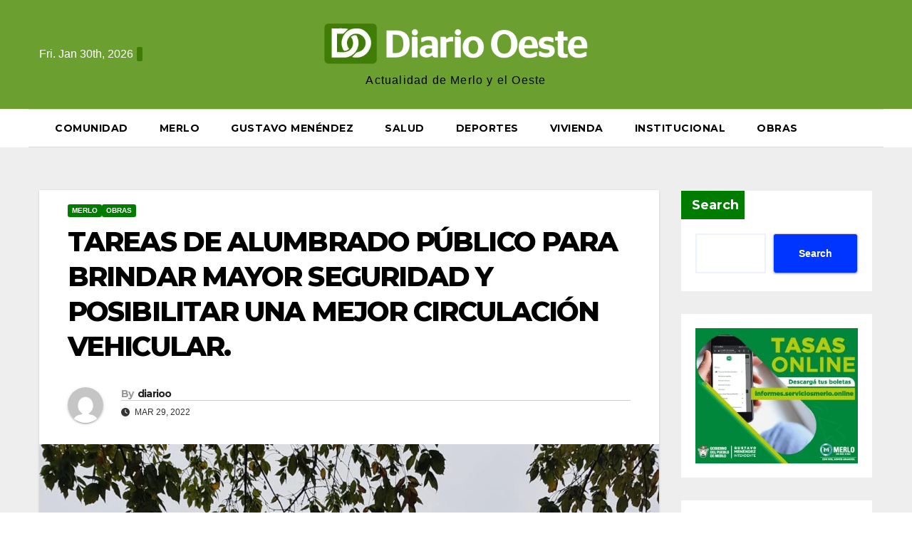

--- FILE ---
content_type: text/html; charset=UTF-8
request_url: https://diariooeste.com/2022/03/29/tareas-de-alumbrado-publico-para-brindar-mayor-seguridad-y-posibilitar-una-mejor-circulacion-vehicular/
body_size: 19192
content:
<!DOCTYPE html>
<html dir="ltr" lang="en-US" prefix="og: https://ogp.me/ns#">
<head>
<meta charset="UTF-8">
<meta name="viewport" content="width=device-width, initial-scale=1">
<link rel="profile" href="http://gmpg.org/xfn/11">
<title>TAREAS DE ALUMBRADO PÚBLICO PARA BRINDAR MAYOR SEGURIDAD Y POSIBILITAR UNA MEJOR CIRCULACIÓN VEHICULAR. -</title>
	<style>img:is([sizes="auto" i], [sizes^="auto," i]) { contain-intrinsic-size: 3000px 1500px }</style>
	
		<!-- All in One SEO 4.7.3.1 - aioseo.com -->
		<meta name="description" content="La Subsecretaría de Alumbrado Público de Merlo sigue avanzando con los trabajos para brindar mayor seguridad y posibilitar una mejor circulación vehicular. Continuando con el plan de mejoramiento de alumbrado público que beneficia a los vecinos del distrito, se llevó adelante la colocación de columnas para luminarias con sus respectivos equipos led; además de reemplazar aquellas" />
		<meta name="robots" content="max-image-preview:large" />
		<meta name="google-site-verification" content="KV2NxlU6P9nZ30ShqBA389XFR-YL8mePmipD5elst7M" />
		<link rel="canonical" href="https://diariooeste.com/2022/03/29/tareas-de-alumbrado-publico-para-brindar-mayor-seguridad-y-posibilitar-una-mejor-circulacion-vehicular/" />
		<meta name="generator" content="All in One SEO (AIOSEO) 4.7.3.1" />
		<meta property="og:locale" content="en_US" />
		<meta property="og:site_name" content="- Actualidad de Merlo y el Oeste" />
		<meta property="og:type" content="article" />
		<meta property="og:title" content="TAREAS DE ALUMBRADO PÚBLICO PARA BRINDAR MAYOR SEGURIDAD Y POSIBILITAR UNA MEJOR CIRCULACIÓN VEHICULAR. -" />
		<meta property="og:description" content="La Subsecretaría de Alumbrado Público de Merlo sigue avanzando con los trabajos para brindar mayor seguridad y posibilitar una mejor circulación vehicular. Continuando con el plan de mejoramiento de alumbrado público que beneficia a los vecinos del distrito, se llevó adelante la colocación de columnas para luminarias con sus respectivos equipos led; además de reemplazar aquellas" />
		<meta property="og:url" content="https://diariooeste.com/2022/03/29/tareas-de-alumbrado-publico-para-brindar-mayor-seguridad-y-posibilitar-una-mejor-circulacion-vehicular/" />
		<meta property="og:image" content="https://diariooeste.com/wp-content/uploads/2021/09/cropped-diariooestelogo-.png" />
		<meta property="og:image:secure_url" content="https://diariooeste.com/wp-content/uploads/2021/09/cropped-diariooestelogo-.png" />
		<meta property="og:image:width" content="533" />
		<meta property="og:image:height" content="87" />
		<meta property="article:published_time" content="2022-03-29T20:18:00+00:00" />
		<meta property="article:modified_time" content="2022-10-07T16:20:36+00:00" />
		<meta name="twitter:card" content="summary_large_image" />
		<meta name="twitter:title" content="TAREAS DE ALUMBRADO PÚBLICO PARA BRINDAR MAYOR SEGURIDAD Y POSIBILITAR UNA MEJOR CIRCULACIÓN VEHICULAR. -" />
		<meta name="twitter:description" content="La Subsecretaría de Alumbrado Público de Merlo sigue avanzando con los trabajos para brindar mayor seguridad y posibilitar una mejor circulación vehicular. Continuando con el plan de mejoramiento de alumbrado público que beneficia a los vecinos del distrito, se llevó adelante la colocación de columnas para luminarias con sus respectivos equipos led; además de reemplazar aquellas" />
		<meta name="twitter:image" content="https://diariooeste.com/wp-content/uploads/2021/09/cropped-diariooestelogo-.png" />
		<script type="application/ld+json" class="aioseo-schema">
			{"@context":"https:\/\/schema.org","@graph":[{"@type":"BlogPosting","@id":"https:\/\/diariooeste.com\/2022\/03\/29\/tareas-de-alumbrado-publico-para-brindar-mayor-seguridad-y-posibilitar-una-mejor-circulacion-vehicular\/#blogposting","name":"TAREAS DE ALUMBRADO P\u00daBLICO PARA BRINDAR MAYOR SEGURIDAD Y POSIBILITAR UNA MEJOR CIRCULACI\u00d3N VEHICULAR. -","headline":"TAREAS DE ALUMBRADO P\u00daBLICO  PARA BRINDAR MAYOR SEGURIDAD Y POSIBILITAR UNA MEJOR CIRCULACI\u00d3N VEHICULAR.","author":{"@id":"https:\/\/diariooeste.com\/author\/diarioo\/#author"},"publisher":{"@id":"https:\/\/diariooeste.com\/#organization"},"image":{"@type":"ImageObject","url":"https:\/\/diariooeste.com\/wp-content\/uploads\/2022\/10\/Tareas-de-alumbrado-publico-1.jpg","width":1200,"height":1600,"caption":"Tareas-de-alumbrado-publico-1"},"datePublished":"2022-03-29T20:18:00+00:00","dateModified":"2022-10-07T16:20:36+00:00","inLanguage":"en-US","mainEntityOfPage":{"@id":"https:\/\/diariooeste.com\/2022\/03\/29\/tareas-de-alumbrado-publico-para-brindar-mayor-seguridad-y-posibilitar-una-mejor-circulacion-vehicular\/#webpage"},"isPartOf":{"@id":"https:\/\/diariooeste.com\/2022\/03\/29\/tareas-de-alumbrado-publico-para-brindar-mayor-seguridad-y-posibilitar-una-mejor-circulacion-vehicular\/#webpage"},"articleSection":"Merlo, Obras"},{"@type":"BreadcrumbList","@id":"https:\/\/diariooeste.com\/2022\/03\/29\/tareas-de-alumbrado-publico-para-brindar-mayor-seguridad-y-posibilitar-una-mejor-circulacion-vehicular\/#breadcrumblist","itemListElement":[{"@type":"ListItem","@id":"https:\/\/diariooeste.com\/#listItem","position":1,"name":"Home","item":"https:\/\/diariooeste.com\/","nextItem":"https:\/\/diariooeste.com\/2022\/#listItem"},{"@type":"ListItem","@id":"https:\/\/diariooeste.com\/2022\/#listItem","position":2,"name":"2022","item":"https:\/\/diariooeste.com\/2022\/","nextItem":"https:\/\/diariooeste.com\/2022\/03\/#listItem","previousItem":"https:\/\/diariooeste.com\/#listItem"},{"@type":"ListItem","@id":"https:\/\/diariooeste.com\/2022\/03\/#listItem","position":3,"name":"March","item":"https:\/\/diariooeste.com\/2022\/03\/","nextItem":"https:\/\/diariooeste.com\/2022\/03\/29\/#listItem","previousItem":"https:\/\/diariooeste.com\/2022\/#listItem"},{"@type":"ListItem","@id":"https:\/\/diariooeste.com\/2022\/03\/29\/#listItem","position":4,"name":"29","item":"https:\/\/diariooeste.com\/2022\/03\/29\/","nextItem":"https:\/\/diariooeste.com\/2022\/03\/29\/tareas-de-alumbrado-publico-para-brindar-mayor-seguridad-y-posibilitar-una-mejor-circulacion-vehicular\/#listItem","previousItem":"https:\/\/diariooeste.com\/2022\/03\/#listItem"},{"@type":"ListItem","@id":"https:\/\/diariooeste.com\/2022\/03\/29\/tareas-de-alumbrado-publico-para-brindar-mayor-seguridad-y-posibilitar-una-mejor-circulacion-vehicular\/#listItem","position":5,"name":"TAREAS DE ALUMBRADO P\u00daBLICO  PARA BRINDAR MAYOR SEGURIDAD Y POSIBILITAR UNA MEJOR CIRCULACI\u00d3N VEHICULAR.","previousItem":"https:\/\/diariooeste.com\/2022\/03\/29\/#listItem"}]},{"@type":"Organization","@id":"https:\/\/diariooeste.com\/#organization","description":"Actualidad de Merlo y el Oeste","url":"https:\/\/diariooeste.com\/","logo":{"@type":"ImageObject","url":"https:\/\/diariooeste.com\/wp-content\/uploads\/2021\/09\/cropped-diariooestelogo-.png","@id":"https:\/\/diariooeste.com\/2022\/03\/29\/tareas-de-alumbrado-publico-para-brindar-mayor-seguridad-y-posibilitar-una-mejor-circulacion-vehicular\/#organizationLogo","width":533,"height":87},"image":{"@id":"https:\/\/diariooeste.com\/2022\/03\/29\/tareas-de-alumbrado-publico-para-brindar-mayor-seguridad-y-posibilitar-una-mejor-circulacion-vehicular\/#organizationLogo"}},{"@type":"Person","@id":"https:\/\/diariooeste.com\/author\/diarioo\/#author","url":"https:\/\/diariooeste.com\/author\/diarioo\/","name":"diarioo","image":{"@type":"ImageObject","@id":"https:\/\/diariooeste.com\/2022\/03\/29\/tareas-de-alumbrado-publico-para-brindar-mayor-seguridad-y-posibilitar-una-mejor-circulacion-vehicular\/#authorImage","url":"https:\/\/secure.gravatar.com\/avatar\/9bcc2576fc7bc97ad2c918456eb2648dc9a6a65ca055cc63bb661bbb6fc30039?s=96&d=mm&r=g","width":96,"height":96,"caption":"diarioo"}},{"@type":"WebPage","@id":"https:\/\/diariooeste.com\/2022\/03\/29\/tareas-de-alumbrado-publico-para-brindar-mayor-seguridad-y-posibilitar-una-mejor-circulacion-vehicular\/#webpage","url":"https:\/\/diariooeste.com\/2022\/03\/29\/tareas-de-alumbrado-publico-para-brindar-mayor-seguridad-y-posibilitar-una-mejor-circulacion-vehicular\/","name":"TAREAS DE ALUMBRADO P\u00daBLICO PARA BRINDAR MAYOR SEGURIDAD Y POSIBILITAR UNA MEJOR CIRCULACI\u00d3N VEHICULAR. -","description":"La Subsecretar\u00eda de Alumbrado P\u00fablico de Merlo sigue avanzando con los trabajos para brindar mayor seguridad y posibilitar una mejor circulaci\u00f3n vehicular. Continuando con el plan de mejoramiento de alumbrado p\u00fablico que beneficia a los vecinos del distrito, se llev\u00f3 adelante la colocaci\u00f3n de columnas para luminarias con sus respectivos equipos led; adem\u00e1s de reemplazar aquellas","inLanguage":"en-US","isPartOf":{"@id":"https:\/\/diariooeste.com\/#website"},"breadcrumb":{"@id":"https:\/\/diariooeste.com\/2022\/03\/29\/tareas-de-alumbrado-publico-para-brindar-mayor-seguridad-y-posibilitar-una-mejor-circulacion-vehicular\/#breadcrumblist"},"author":{"@id":"https:\/\/diariooeste.com\/author\/diarioo\/#author"},"creator":{"@id":"https:\/\/diariooeste.com\/author\/diarioo\/#author"},"image":{"@type":"ImageObject","url":"https:\/\/diariooeste.com\/wp-content\/uploads\/2022\/10\/Tareas-de-alumbrado-publico-1.jpg","@id":"https:\/\/diariooeste.com\/2022\/03\/29\/tareas-de-alumbrado-publico-para-brindar-mayor-seguridad-y-posibilitar-una-mejor-circulacion-vehicular\/#mainImage","width":1200,"height":1600,"caption":"Tareas-de-alumbrado-publico-1"},"primaryImageOfPage":{"@id":"https:\/\/diariooeste.com\/2022\/03\/29\/tareas-de-alumbrado-publico-para-brindar-mayor-seguridad-y-posibilitar-una-mejor-circulacion-vehicular\/#mainImage"},"datePublished":"2022-03-29T20:18:00+00:00","dateModified":"2022-10-07T16:20:36+00:00"},{"@type":"WebSite","@id":"https:\/\/diariooeste.com\/#website","url":"https:\/\/diariooeste.com\/","description":"Actualidad de Merlo y el Oeste","inLanguage":"en-US","publisher":{"@id":"https:\/\/diariooeste.com\/#organization"}}]}
		</script>
		<!-- All in One SEO -->

<link rel='dns-prefetch' href='//fonts.googleapis.com' />
<link rel="alternate" type="application/rss+xml" title=" &raquo; Feed" href="https://diariooeste.com/feed/" />
		<!-- This site uses the Google Analytics by MonsterInsights plugin v9.11.1 - Using Analytics tracking - https://www.monsterinsights.com/ -->
		<!-- Note: MonsterInsights is not currently configured on this site. The site owner needs to authenticate with Google Analytics in the MonsterInsights settings panel. -->
					<!-- No tracking code set -->
				<!-- / Google Analytics by MonsterInsights -->
		<script>
window._wpemojiSettings = {"baseUrl":"https:\/\/s.w.org\/images\/core\/emoji\/16.0.1\/72x72\/","ext":".png","svgUrl":"https:\/\/s.w.org\/images\/core\/emoji\/16.0.1\/svg\/","svgExt":".svg","source":{"concatemoji":"https:\/\/diariooeste.com\/wp-includes\/js\/wp-emoji-release.min.js?ver=6.8.2"}};
/*! This file is auto-generated */
!function(s,n){var o,i,e;function c(e){try{var t={supportTests:e,timestamp:(new Date).valueOf()};sessionStorage.setItem(o,JSON.stringify(t))}catch(e){}}function p(e,t,n){e.clearRect(0,0,e.canvas.width,e.canvas.height),e.fillText(t,0,0);var t=new Uint32Array(e.getImageData(0,0,e.canvas.width,e.canvas.height).data),a=(e.clearRect(0,0,e.canvas.width,e.canvas.height),e.fillText(n,0,0),new Uint32Array(e.getImageData(0,0,e.canvas.width,e.canvas.height).data));return t.every(function(e,t){return e===a[t]})}function u(e,t){e.clearRect(0,0,e.canvas.width,e.canvas.height),e.fillText(t,0,0);for(var n=e.getImageData(16,16,1,1),a=0;a<n.data.length;a++)if(0!==n.data[a])return!1;return!0}function f(e,t,n,a){switch(t){case"flag":return n(e,"\ud83c\udff3\ufe0f\u200d\u26a7\ufe0f","\ud83c\udff3\ufe0f\u200b\u26a7\ufe0f")?!1:!n(e,"\ud83c\udde8\ud83c\uddf6","\ud83c\udde8\u200b\ud83c\uddf6")&&!n(e,"\ud83c\udff4\udb40\udc67\udb40\udc62\udb40\udc65\udb40\udc6e\udb40\udc67\udb40\udc7f","\ud83c\udff4\u200b\udb40\udc67\u200b\udb40\udc62\u200b\udb40\udc65\u200b\udb40\udc6e\u200b\udb40\udc67\u200b\udb40\udc7f");case"emoji":return!a(e,"\ud83e\udedf")}return!1}function g(e,t,n,a){var r="undefined"!=typeof WorkerGlobalScope&&self instanceof WorkerGlobalScope?new OffscreenCanvas(300,150):s.createElement("canvas"),o=r.getContext("2d",{willReadFrequently:!0}),i=(o.textBaseline="top",o.font="600 32px Arial",{});return e.forEach(function(e){i[e]=t(o,e,n,a)}),i}function t(e){var t=s.createElement("script");t.src=e,t.defer=!0,s.head.appendChild(t)}"undefined"!=typeof Promise&&(o="wpEmojiSettingsSupports",i=["flag","emoji"],n.supports={everything:!0,everythingExceptFlag:!0},e=new Promise(function(e){s.addEventListener("DOMContentLoaded",e,{once:!0})}),new Promise(function(t){var n=function(){try{var e=JSON.parse(sessionStorage.getItem(o));if("object"==typeof e&&"number"==typeof e.timestamp&&(new Date).valueOf()<e.timestamp+604800&&"object"==typeof e.supportTests)return e.supportTests}catch(e){}return null}();if(!n){if("undefined"!=typeof Worker&&"undefined"!=typeof OffscreenCanvas&&"undefined"!=typeof URL&&URL.createObjectURL&&"undefined"!=typeof Blob)try{var e="postMessage("+g.toString()+"("+[JSON.stringify(i),f.toString(),p.toString(),u.toString()].join(",")+"));",a=new Blob([e],{type:"text/javascript"}),r=new Worker(URL.createObjectURL(a),{name:"wpTestEmojiSupports"});return void(r.onmessage=function(e){c(n=e.data),r.terminate(),t(n)})}catch(e){}c(n=g(i,f,p,u))}t(n)}).then(function(e){for(var t in e)n.supports[t]=e[t],n.supports.everything=n.supports.everything&&n.supports[t],"flag"!==t&&(n.supports.everythingExceptFlag=n.supports.everythingExceptFlag&&n.supports[t]);n.supports.everythingExceptFlag=n.supports.everythingExceptFlag&&!n.supports.flag,n.DOMReady=!1,n.readyCallback=function(){n.DOMReady=!0}}).then(function(){return e}).then(function(){var e;n.supports.everything||(n.readyCallback(),(e=n.source||{}).concatemoji?t(e.concatemoji):e.wpemoji&&e.twemoji&&(t(e.twemoji),t(e.wpemoji)))}))}((window,document),window._wpemojiSettings);
</script>

<style id='wp-emoji-styles-inline-css'>

	img.wp-smiley, img.emoji {
		display: inline !important;
		border: none !important;
		box-shadow: none !important;
		height: 1em !important;
		width: 1em !important;
		margin: 0 0.07em !important;
		vertical-align: -0.1em !important;
		background: none !important;
		padding: 0 !important;
	}
</style>
<link rel='stylesheet' id='wp-block-library-css' href='https://diariooeste.com/wp-includes/css/dist/block-library/style.min.css?ver=6.8.2' media='all' />
<style id='wp-block-library-theme-inline-css'>
.wp-block-audio :where(figcaption){color:#555;font-size:13px;text-align:center}.is-dark-theme .wp-block-audio :where(figcaption){color:#ffffffa6}.wp-block-audio{margin:0 0 1em}.wp-block-code{border:1px solid #ccc;border-radius:4px;font-family:Menlo,Consolas,monaco,monospace;padding:.8em 1em}.wp-block-embed :where(figcaption){color:#555;font-size:13px;text-align:center}.is-dark-theme .wp-block-embed :where(figcaption){color:#ffffffa6}.wp-block-embed{margin:0 0 1em}.blocks-gallery-caption{color:#555;font-size:13px;text-align:center}.is-dark-theme .blocks-gallery-caption{color:#ffffffa6}:root :where(.wp-block-image figcaption){color:#555;font-size:13px;text-align:center}.is-dark-theme :root :where(.wp-block-image figcaption){color:#ffffffa6}.wp-block-image{margin:0 0 1em}.wp-block-pullquote{border-bottom:4px solid;border-top:4px solid;color:currentColor;margin-bottom:1.75em}.wp-block-pullquote cite,.wp-block-pullquote footer,.wp-block-pullquote__citation{color:currentColor;font-size:.8125em;font-style:normal;text-transform:uppercase}.wp-block-quote{border-left:.25em solid;margin:0 0 1.75em;padding-left:1em}.wp-block-quote cite,.wp-block-quote footer{color:currentColor;font-size:.8125em;font-style:normal;position:relative}.wp-block-quote:where(.has-text-align-right){border-left:none;border-right:.25em solid;padding-left:0;padding-right:1em}.wp-block-quote:where(.has-text-align-center){border:none;padding-left:0}.wp-block-quote.is-large,.wp-block-quote.is-style-large,.wp-block-quote:where(.is-style-plain){border:none}.wp-block-search .wp-block-search__label{font-weight:700}.wp-block-search__button{border:1px solid #ccc;padding:.375em .625em}:where(.wp-block-group.has-background){padding:1.25em 2.375em}.wp-block-separator.has-css-opacity{opacity:.4}.wp-block-separator{border:none;border-bottom:2px solid;margin-left:auto;margin-right:auto}.wp-block-separator.has-alpha-channel-opacity{opacity:1}.wp-block-separator:not(.is-style-wide):not(.is-style-dots){width:100px}.wp-block-separator.has-background:not(.is-style-dots){border-bottom:none;height:1px}.wp-block-separator.has-background:not(.is-style-wide):not(.is-style-dots){height:2px}.wp-block-table{margin:0 0 1em}.wp-block-table td,.wp-block-table th{word-break:normal}.wp-block-table :where(figcaption){color:#555;font-size:13px;text-align:center}.is-dark-theme .wp-block-table :where(figcaption){color:#ffffffa6}.wp-block-video :where(figcaption){color:#555;font-size:13px;text-align:center}.is-dark-theme .wp-block-video :where(figcaption){color:#ffffffa6}.wp-block-video{margin:0 0 1em}:root :where(.wp-block-template-part.has-background){margin-bottom:0;margin-top:0;padding:1.25em 2.375em}
</style>
<style id='classic-theme-styles-inline-css'>
/*! This file is auto-generated */
.wp-block-button__link{color:#fff;background-color:#32373c;border-radius:9999px;box-shadow:none;text-decoration:none;padding:calc(.667em + 2px) calc(1.333em + 2px);font-size:1.125em}.wp-block-file__button{background:#32373c;color:#fff;text-decoration:none}
</style>
<style id='global-styles-inline-css'>
:root{--wp--preset--aspect-ratio--square: 1;--wp--preset--aspect-ratio--4-3: 4/3;--wp--preset--aspect-ratio--3-4: 3/4;--wp--preset--aspect-ratio--3-2: 3/2;--wp--preset--aspect-ratio--2-3: 2/3;--wp--preset--aspect-ratio--16-9: 16/9;--wp--preset--aspect-ratio--9-16: 9/16;--wp--preset--color--black: #000000;--wp--preset--color--cyan-bluish-gray: #abb8c3;--wp--preset--color--white: #ffffff;--wp--preset--color--pale-pink: #f78da7;--wp--preset--color--vivid-red: #cf2e2e;--wp--preset--color--luminous-vivid-orange: #ff6900;--wp--preset--color--luminous-vivid-amber: #fcb900;--wp--preset--color--light-green-cyan: #7bdcb5;--wp--preset--color--vivid-green-cyan: #00d084;--wp--preset--color--pale-cyan-blue: #8ed1fc;--wp--preset--color--vivid-cyan-blue: #0693e3;--wp--preset--color--vivid-purple: #9b51e0;--wp--preset--gradient--vivid-cyan-blue-to-vivid-purple: linear-gradient(135deg,rgba(6,147,227,1) 0%,rgb(155,81,224) 100%);--wp--preset--gradient--light-green-cyan-to-vivid-green-cyan: linear-gradient(135deg,rgb(122,220,180) 0%,rgb(0,208,130) 100%);--wp--preset--gradient--luminous-vivid-amber-to-luminous-vivid-orange: linear-gradient(135deg,rgba(252,185,0,1) 0%,rgba(255,105,0,1) 100%);--wp--preset--gradient--luminous-vivid-orange-to-vivid-red: linear-gradient(135deg,rgba(255,105,0,1) 0%,rgb(207,46,46) 100%);--wp--preset--gradient--very-light-gray-to-cyan-bluish-gray: linear-gradient(135deg,rgb(238,238,238) 0%,rgb(169,184,195) 100%);--wp--preset--gradient--cool-to-warm-spectrum: linear-gradient(135deg,rgb(74,234,220) 0%,rgb(151,120,209) 20%,rgb(207,42,186) 40%,rgb(238,44,130) 60%,rgb(251,105,98) 80%,rgb(254,248,76) 100%);--wp--preset--gradient--blush-light-purple: linear-gradient(135deg,rgb(255,206,236) 0%,rgb(152,150,240) 100%);--wp--preset--gradient--blush-bordeaux: linear-gradient(135deg,rgb(254,205,165) 0%,rgb(254,45,45) 50%,rgb(107,0,62) 100%);--wp--preset--gradient--luminous-dusk: linear-gradient(135deg,rgb(255,203,112) 0%,rgb(199,81,192) 50%,rgb(65,88,208) 100%);--wp--preset--gradient--pale-ocean: linear-gradient(135deg,rgb(255,245,203) 0%,rgb(182,227,212) 50%,rgb(51,167,181) 100%);--wp--preset--gradient--electric-grass: linear-gradient(135deg,rgb(202,248,128) 0%,rgb(113,206,126) 100%);--wp--preset--gradient--midnight: linear-gradient(135deg,rgb(2,3,129) 0%,rgb(40,116,252) 100%);--wp--preset--font-size--small: 13px;--wp--preset--font-size--medium: 20px;--wp--preset--font-size--large: 36px;--wp--preset--font-size--x-large: 42px;--wp--preset--spacing--20: 0.44rem;--wp--preset--spacing--30: 0.67rem;--wp--preset--spacing--40: 1rem;--wp--preset--spacing--50: 1.5rem;--wp--preset--spacing--60: 2.25rem;--wp--preset--spacing--70: 3.38rem;--wp--preset--spacing--80: 5.06rem;--wp--preset--shadow--natural: 6px 6px 9px rgba(0, 0, 0, 0.2);--wp--preset--shadow--deep: 12px 12px 50px rgba(0, 0, 0, 0.4);--wp--preset--shadow--sharp: 6px 6px 0px rgba(0, 0, 0, 0.2);--wp--preset--shadow--outlined: 6px 6px 0px -3px rgba(255, 255, 255, 1), 6px 6px rgba(0, 0, 0, 1);--wp--preset--shadow--crisp: 6px 6px 0px rgba(0, 0, 0, 1);}:root :where(.is-layout-flow) > :first-child{margin-block-start: 0;}:root :where(.is-layout-flow) > :last-child{margin-block-end: 0;}:root :where(.is-layout-flow) > *{margin-block-start: 24px;margin-block-end: 0;}:root :where(.is-layout-constrained) > :first-child{margin-block-start: 0;}:root :where(.is-layout-constrained) > :last-child{margin-block-end: 0;}:root :where(.is-layout-constrained) > *{margin-block-start: 24px;margin-block-end: 0;}:root :where(.is-layout-flex){gap: 24px;}:root :where(.is-layout-grid){gap: 24px;}body .is-layout-flex{display: flex;}.is-layout-flex{flex-wrap: wrap;align-items: center;}.is-layout-flex > :is(*, div){margin: 0;}body .is-layout-grid{display: grid;}.is-layout-grid > :is(*, div){margin: 0;}.has-black-color{color: var(--wp--preset--color--black) !important;}.has-cyan-bluish-gray-color{color: var(--wp--preset--color--cyan-bluish-gray) !important;}.has-white-color{color: var(--wp--preset--color--white) !important;}.has-pale-pink-color{color: var(--wp--preset--color--pale-pink) !important;}.has-vivid-red-color{color: var(--wp--preset--color--vivid-red) !important;}.has-luminous-vivid-orange-color{color: var(--wp--preset--color--luminous-vivid-orange) !important;}.has-luminous-vivid-amber-color{color: var(--wp--preset--color--luminous-vivid-amber) !important;}.has-light-green-cyan-color{color: var(--wp--preset--color--light-green-cyan) !important;}.has-vivid-green-cyan-color{color: var(--wp--preset--color--vivid-green-cyan) !important;}.has-pale-cyan-blue-color{color: var(--wp--preset--color--pale-cyan-blue) !important;}.has-vivid-cyan-blue-color{color: var(--wp--preset--color--vivid-cyan-blue) !important;}.has-vivid-purple-color{color: var(--wp--preset--color--vivid-purple) !important;}.has-black-background-color{background-color: var(--wp--preset--color--black) !important;}.has-cyan-bluish-gray-background-color{background-color: var(--wp--preset--color--cyan-bluish-gray) !important;}.has-white-background-color{background-color: var(--wp--preset--color--white) !important;}.has-pale-pink-background-color{background-color: var(--wp--preset--color--pale-pink) !important;}.has-vivid-red-background-color{background-color: var(--wp--preset--color--vivid-red) !important;}.has-luminous-vivid-orange-background-color{background-color: var(--wp--preset--color--luminous-vivid-orange) !important;}.has-luminous-vivid-amber-background-color{background-color: var(--wp--preset--color--luminous-vivid-amber) !important;}.has-light-green-cyan-background-color{background-color: var(--wp--preset--color--light-green-cyan) !important;}.has-vivid-green-cyan-background-color{background-color: var(--wp--preset--color--vivid-green-cyan) !important;}.has-pale-cyan-blue-background-color{background-color: var(--wp--preset--color--pale-cyan-blue) !important;}.has-vivid-cyan-blue-background-color{background-color: var(--wp--preset--color--vivid-cyan-blue) !important;}.has-vivid-purple-background-color{background-color: var(--wp--preset--color--vivid-purple) !important;}.has-black-border-color{border-color: var(--wp--preset--color--black) !important;}.has-cyan-bluish-gray-border-color{border-color: var(--wp--preset--color--cyan-bluish-gray) !important;}.has-white-border-color{border-color: var(--wp--preset--color--white) !important;}.has-pale-pink-border-color{border-color: var(--wp--preset--color--pale-pink) !important;}.has-vivid-red-border-color{border-color: var(--wp--preset--color--vivid-red) !important;}.has-luminous-vivid-orange-border-color{border-color: var(--wp--preset--color--luminous-vivid-orange) !important;}.has-luminous-vivid-amber-border-color{border-color: var(--wp--preset--color--luminous-vivid-amber) !important;}.has-light-green-cyan-border-color{border-color: var(--wp--preset--color--light-green-cyan) !important;}.has-vivid-green-cyan-border-color{border-color: var(--wp--preset--color--vivid-green-cyan) !important;}.has-pale-cyan-blue-border-color{border-color: var(--wp--preset--color--pale-cyan-blue) !important;}.has-vivid-cyan-blue-border-color{border-color: var(--wp--preset--color--vivid-cyan-blue) !important;}.has-vivid-purple-border-color{border-color: var(--wp--preset--color--vivid-purple) !important;}.has-vivid-cyan-blue-to-vivid-purple-gradient-background{background: var(--wp--preset--gradient--vivid-cyan-blue-to-vivid-purple) !important;}.has-light-green-cyan-to-vivid-green-cyan-gradient-background{background: var(--wp--preset--gradient--light-green-cyan-to-vivid-green-cyan) !important;}.has-luminous-vivid-amber-to-luminous-vivid-orange-gradient-background{background: var(--wp--preset--gradient--luminous-vivid-amber-to-luminous-vivid-orange) !important;}.has-luminous-vivid-orange-to-vivid-red-gradient-background{background: var(--wp--preset--gradient--luminous-vivid-orange-to-vivid-red) !important;}.has-very-light-gray-to-cyan-bluish-gray-gradient-background{background: var(--wp--preset--gradient--very-light-gray-to-cyan-bluish-gray) !important;}.has-cool-to-warm-spectrum-gradient-background{background: var(--wp--preset--gradient--cool-to-warm-spectrum) !important;}.has-blush-light-purple-gradient-background{background: var(--wp--preset--gradient--blush-light-purple) !important;}.has-blush-bordeaux-gradient-background{background: var(--wp--preset--gradient--blush-bordeaux) !important;}.has-luminous-dusk-gradient-background{background: var(--wp--preset--gradient--luminous-dusk) !important;}.has-pale-ocean-gradient-background{background: var(--wp--preset--gradient--pale-ocean) !important;}.has-electric-grass-gradient-background{background: var(--wp--preset--gradient--electric-grass) !important;}.has-midnight-gradient-background{background: var(--wp--preset--gradient--midnight) !important;}.has-small-font-size{font-size: var(--wp--preset--font-size--small) !important;}.has-medium-font-size{font-size: var(--wp--preset--font-size--medium) !important;}.has-large-font-size{font-size: var(--wp--preset--font-size--large) !important;}.has-x-large-font-size{font-size: var(--wp--preset--font-size--x-large) !important;}
:root :where(.wp-block-pullquote){font-size: 1.5em;line-height: 1.6;}
</style>
<link rel='stylesheet' id='newsup-fonts-css' href='//fonts.googleapis.com/css?family=Montserrat%3A400%2C500%2C700%2C800%7CWork%2BSans%3A300%2C400%2C500%2C600%2C700%2C800%2C900%26display%3Dswap&#038;subset=latin%2Clatin-ext' media='all' />
<link rel='stylesheet' id='bootstrap-css' href='https://diariooeste.com/wp-content/themes/newsup/css/bootstrap.css?ver=6.8.2' media='all' />
<link rel='stylesheet' id='newsup-style-css' href='https://diariooeste.com/wp-content/themes/news-jack/style.css?ver=6.8.2' media='all' />
<link rel='stylesheet' id='font-awesome-5-all-css' href='https://diariooeste.com/wp-content/themes/newsup/css/font-awesome/css/all.min.css?ver=6.8.2' media='all' />
<link rel='stylesheet' id='font-awesome-4-shim-css' href='https://diariooeste.com/wp-content/themes/newsup/css/font-awesome/css/v4-shims.min.css?ver=6.8.2' media='all' />
<link rel='stylesheet' id='owl-carousel-css' href='https://diariooeste.com/wp-content/themes/newsup/css/owl.carousel.css?ver=6.8.2' media='all' />
<link rel='stylesheet' id='smartmenus-css' href='https://diariooeste.com/wp-content/themes/newsup/css/jquery.smartmenus.bootstrap.css?ver=6.8.2' media='all' />
<link rel='stylesheet' id='newsup-custom-css-css' href='https://diariooeste.com/wp-content/themes/newsup/inc/ansar/customize/css/customizer.css?ver=1.0' media='all' />
<link rel='stylesheet' id='newsup-style-parent-css' href='https://diariooeste.com/wp-content/themes/newsup/style.css?ver=6.8.2' media='all' />
<link rel='stylesheet' id='newsjack-style-css' href='https://diariooeste.com/wp-content/themes/news-jack/style.css?ver=1.0' media='all' />
<link rel='stylesheet' id='newsjack-default-css-css' href='https://diariooeste.com/wp-content/themes/news-jack/css/colors/default.css?ver=6.8.2' media='all' />
<script src="https://diariooeste.com/wp-includes/js/jquery/jquery.min.js?ver=3.7.1" id="jquery-core-js"></script>
<script src="https://diariooeste.com/wp-includes/js/jquery/jquery-migrate.min.js?ver=3.4.1" id="jquery-migrate-js"></script>
<script src="https://diariooeste.com/wp-content/themes/newsup/js/navigation.js?ver=6.8.2" id="newsup-navigation-js"></script>
<script src="https://diariooeste.com/wp-content/themes/newsup/js/bootstrap.js?ver=6.8.2" id="bootstrap-js"></script>
<script src="https://diariooeste.com/wp-content/themes/newsup/js/owl.carousel.min.js?ver=6.8.2" id="owl-carousel-min-js"></script>
<script src="https://diariooeste.com/wp-content/themes/newsup/js/jquery.smartmenus.js?ver=6.8.2" id="smartmenus-js-js"></script>
<script src="https://diariooeste.com/wp-content/themes/newsup/js/jquery.smartmenus.bootstrap.js?ver=6.8.2" id="bootstrap-smartmenus-js-js"></script>
<script src="https://diariooeste.com/wp-content/themes/newsup/js/jquery.marquee.js?ver=6.8.2" id="newsup-marquee-js-js"></script>
<script src="https://diariooeste.com/wp-content/themes/newsup/js/main.js?ver=6.8.2" id="newsup-main-js-js"></script>
<link rel="https://api.w.org/" href="https://diariooeste.com/wp-json/" /><link rel="alternate" title="JSON" type="application/json" href="https://diariooeste.com/wp-json/wp/v2/posts/2452" /><link rel="EditURI" type="application/rsd+xml" title="RSD" href="https://diariooeste.com/xmlrpc.php?rsd" />
<meta name="generator" content="WordPress 6.8.2" />
<link rel='shortlink' href='https://diariooeste.com/?p=2452' />
<link rel="alternate" title="oEmbed (JSON)" type="application/json+oembed" href="https://diariooeste.com/wp-json/oembed/1.0/embed?url=https%3A%2F%2Fdiariooeste.com%2F2022%2F03%2F29%2Ftareas-de-alumbrado-publico-para-brindar-mayor-seguridad-y-posibilitar-una-mejor-circulacion-vehicular%2F" />
<link rel="alternate" title="oEmbed (XML)" type="text/xml+oembed" href="https://diariooeste.com/wp-json/oembed/1.0/embed?url=https%3A%2F%2Fdiariooeste.com%2F2022%2F03%2F29%2Ftareas-de-alumbrado-publico-para-brindar-mayor-seguridad-y-posibilitar-una-mejor-circulacion-vehicular%2F&#038;format=xml" />
 
<style type="text/css" id="custom-background-css">
    .wrapper { background-color: #eee; }
</style>
    <style type="text/css">
            body .site-title a,
        body .site-description {
            color: ##fff;
        }

        .site-branding-text .site-title a {
                font-size: px;
            }

            @media only screen and (max-width: 640px) {
                .site-branding-text .site-title a {
                    font-size: 40px;

                }
            }

            @media only screen and (max-width: 375px) {
                .site-branding-text .site-title a {
                    font-size: 32px;

                }
            }

        </style>
    		<style id="wp-custom-css">
			a.newsup-categories.category-color-1 {
    background: #007c01;
}


.wp-block-search .wp-block-search__label, .mg-widget .wp-block-group h2 {
    background: #007c00;
    color: #fff;
    border-color: #007c00;
}


.wp-block-search .wp-block-search__label::before, .mg-widget .wp-block-group h2:before {
    border-left-color: #0035ff;
    border-color: transparent transparent transparent #0035ff;
	display: none;
}



.mg-tpt-txnlst ul li a {
    color: #136f13;
    background: #f3eeee;
}


.mg-headwidget .navbar-wp .navbar-nav > li > a:focus, .mg-headwidget .navbar-wp .navbar-nav > .active > a, .mg-headwidget .navbar-wp .navbar-nav > .active > a:hover, .mg-headwidget .navbar-wp .navbar-nav > .active > a:focus {
    color: #0035ff;
    display: none;
}



.title_small_post h5 a:hover {
    color: #007c00;
}

span.time {
    background: #407c06;
}


.mg-headwidget.light .heacent {
    color: #fff;
}



.mg-latest-news .bn_title h2 {
    display: inline-block;
    margin: 0;
    padding: 0 20px;
    line-height: 39px;
    font-size: 20px;
    color: #FFF;
    height: 40px;
    box-sizing: border-box;
    display: none;
}



.post-form {
    color: #fff;
    background: #555555;
}


		</style>
		</head>
<body class="wp-singular post-template-default single single-post postid-2452 single-format-standard wp-custom-logo wp-embed-responsive wp-theme-newsup wp-child-theme-news-jack ta-hide-date-author-in-list" >
<div id="page" class="site">
<a class="skip-link screen-reader-text" href="#content">
Skip to content</a>
    <div class="wrapper">
        <header class="mg-headwidget center light">
                        <!--==================== TOP BAR ====================-->

            <div class="clearfix"></div>
                        <div class="mg-nav-widget-area-back" style='background-image: url("" );'>
                        <div class="overlay">
              <div class="inner"  style="background-color:#6ba031;" > 
                <div class="container-fluid">
    <div class="mg-nav-widget-area">
        <div class="row align-items-center">
                        <div class="col-md-4 col-sm-4 text-center-xs">
                            <div class="heacent">Fri. Jan 30th, 2026                         <span  id="time" class="time"></span>
                                      </div>
              
            </div>

            <div class="col-md-4 col-sm-4 text-center-xs">
                <div class="navbar-header">
                    <a href="https://diariooeste.com/" class="navbar-brand" rel="home"><img width="533" height="87" src="https://diariooeste.com/wp-content/uploads/2021/09/cropped-diariooestelogo-.png" class="custom-logo" alt="" decoding="async" srcset="https://diariooeste.com/wp-content/uploads/2021/09/cropped-diariooestelogo-.png 533w, https://diariooeste.com/wp-content/uploads/2021/09/cropped-diariooestelogo--300x49.png 300w" sizes="(max-width: 533px) 100vw, 533px" /></a>                    <div class="site-branding-text">
                                        <p class="site-title"> <a href="https://diariooeste.com/" rel="home"></a></p>
                                        <p class="site-description">Actualidad de Merlo y el Oeste</p>
                    </div>
                                  </div>
                         <div class="col-md-4 col-sm-4 text-center-xs">
                <ul class="mg-social info-right heacent">
                    
                                      </ul>
            </div>
                    </div>
    </div>
</div>
              </div>
              </div>
          </div>
    <div class="mg-menu-full">
      <nav class="navbar navbar-expand-lg navbar-wp">
        <div class="container-fluid ">
          <!-- Right nav -->
                    <div class="m-header align-items-center">
                                                <a class="mobilehomebtn" href="https://diariooeste.com"><span class="fas fa-home"></span></a>
                        <!-- navbar-toggle -->
                        <button class="navbar-toggler mx-auto" type="button" data-toggle="collapse" data-target="#navbar-wp" aria-controls="navbarSupportedContent" aria-expanded="false" aria-label="Toggle navigation">
                          <i class="fas fa-bars"></i>
                        </button>
                        <!-- /navbar-toggle -->
                        <div class="dropdown show mg-search-box pr-2 d-none">
                            <a class="dropdown-toggle msearch ml-auto" href="#" role="button" id="dropdownMenuLink" data-toggle="dropdown" aria-haspopup="true" aria-expanded="false">
                               <i class="fas fa-search"></i>
                            </a>

                            <div class="dropdown-menu searchinner" aria-labelledby="dropdownMenuLink">
                        <form role="search" method="get" id="searchform" action="https://diariooeste.com/">
  <div class="input-group">
    <input type="search" class="form-control" placeholder="Search" value="" name="s" />
    <span class="input-group-btn btn-default">
    <button type="submit" class="btn"> <i class="fas fa-search"></i> </button>
    </span> </div>
</form>                      </div>
                        </div>
                        
                    </div>
                    <!-- /Right nav -->
         
          
                  <div class="collapse navbar-collapse" id="navbar-wp">
                  	<div class="d-md-block">
                  <ul id="menu-menuppal" class="nav navbar-nav mr-auto"><li class="active home"><a class="homebtn" href="https://diariooeste.com"><span class='fa-solid fa-house-chimney'></span></a></li><li id="menu-item-2294" class="menu-item menu-item-type-taxonomy menu-item-object-category menu-item-2294"><a class="nav-link" title="Comunidad" href="https://diariooeste.com/category/comunidad/">Comunidad</a></li>
<li id="menu-item-2295" class="menu-item menu-item-type-taxonomy menu-item-object-category current-post-ancestor current-menu-parent current-post-parent menu-item-2295"><a class="nav-link" title="Merlo" href="https://diariooeste.com/category/merlo/">Merlo</a></li>
<li id="menu-item-2296" class="menu-item menu-item-type-taxonomy menu-item-object-category menu-item-2296"><a class="nav-link" title="Gustavo Menéndez" href="https://diariooeste.com/category/gustavo-menendez/">Gustavo Menéndez</a></li>
<li id="menu-item-2297" class="menu-item menu-item-type-taxonomy menu-item-object-category menu-item-2297"><a class="nav-link" title="Salud" href="https://diariooeste.com/category/salud/">Salud</a></li>
<li id="menu-item-2298" class="menu-item menu-item-type-taxonomy menu-item-object-category menu-item-2298"><a class="nav-link" title="Deportes" href="https://diariooeste.com/category/deportes/">Deportes</a></li>
<li id="menu-item-2299" class="menu-item menu-item-type-taxonomy menu-item-object-category menu-item-2299"><a class="nav-link" title="Vivienda" href="https://diariooeste.com/category/vivienda/">Vivienda</a></li>
<li id="menu-item-2644" class="menu-item menu-item-type-taxonomy menu-item-object-category menu-item-2644"><a class="nav-link" title="Institucional" href="https://diariooeste.com/category/institucional/">Institucional</a></li>
<li id="menu-item-2645" class="menu-item menu-item-type-taxonomy menu-item-object-category current-post-ancestor current-menu-parent current-post-parent menu-item-2645"><a class="nav-link" title="Obras" href="https://diariooeste.com/category/obras/">Obras</a></li>
</ul>        				</div>		
              		</div>
                  <!-- Right nav -->
                    <div class="desk-header pl-3 ml-auto my-2 my-lg-0 position-relative align-items-center">
                        <!-- /navbar-toggle -->
                        <div class="dropdown show mg-search-box">
                      <a class="dropdown-toggle msearch ml-auto" href="#" role="button" id="dropdownMenuLink" data-toggle="dropdown" aria-haspopup="true" aria-expanded="false">
                       <i class="fas fa-search"></i>
                      </a>
                      <div class="dropdown-menu searchinner" aria-labelledby="dropdownMenuLink">
                        <form role="search" method="get" id="searchform" action="https://diariooeste.com/">
  <div class="input-group">
    <input type="search" class="form-control" placeholder="Search" value="" name="s" />
    <span class="input-group-btn btn-default">
    <button type="submit" class="btn"> <i class="fas fa-search"></i> </button>
    </span> </div>
</form>                      </div>
                    </div>
                    </div>
                    <!-- /Right nav --> 
          </div>
      </nav> <!-- /Navigation -->
    </div>
</header>
<div class="clearfix"></div>
 <div><!-- =========================
     Page Content Section      
============================== -->
<main id="content" class="single-class content">
  <!--container-->
    <div class="container-fluid">
      <!--row-->
        <div class="row">
                  <div class="col-lg-9 col-md-8">
                                <div class="mg-blog-post-box"> 
                    <div class="mg-header">
                        <div class="mg-blog-category"><a class="newsup-categories category-color-1" href="https://diariooeste.com/category/merlo/" alt="View all posts in Merlo"> 
                                 Merlo
                             </a><a class="newsup-categories category-color-1" href="https://diariooeste.com/category/obras/" alt="View all posts in Obras"> 
                                 Obras
                             </a></div>                        <h1 class="title single"> <a title="Permalink to: TAREAS DE ALUMBRADO PÚBLICO  PARA BRINDAR MAYOR SEGURIDAD Y POSIBILITAR UNA MEJOR CIRCULACIÓN VEHICULAR.">
                            TAREAS DE ALUMBRADO PÚBLICO  PARA BRINDAR MAYOR SEGURIDAD Y POSIBILITAR UNA MEJOR CIRCULACIÓN VEHICULAR.</a>
                        </h1>
                                                <div class="media mg-info-author-block"> 
                                                        <a class="mg-author-pic" href="https://diariooeste.com/author/diarioo/"> <img alt='' src='https://secure.gravatar.com/avatar/9bcc2576fc7bc97ad2c918456eb2648dc9a6a65ca055cc63bb661bbb6fc30039?s=150&#038;d=mm&#038;r=g' srcset='https://secure.gravatar.com/avatar/9bcc2576fc7bc97ad2c918456eb2648dc9a6a65ca055cc63bb661bbb6fc30039?s=300&#038;d=mm&#038;r=g 2x' class='avatar avatar-150 photo' height='150' width='150' decoding='async'/> </a>
                                                        <div class="media-body">
                                                            <h4 class="media-heading"><span>By</span><a href="https://diariooeste.com/author/diarioo/">diarioo</a></h4>
                                                            <span class="mg-blog-date"><i class="fas fa-clock"></i> 
                                    Mar 29, 2022                                </span>
                                                        </div>
                        </div>
                                            </div>
                    <img width="1200" height="1600" src="https://diariooeste.com/wp-content/uploads/2022/10/Tareas-de-alumbrado-publico-1.jpg" class="img-fluid single-featured-image wp-post-image" alt="Tareas-de-alumbrado-publico-1" decoding="async" fetchpriority="high" srcset="https://diariooeste.com/wp-content/uploads/2022/10/Tareas-de-alumbrado-publico-1.jpg 1200w, https://diariooeste.com/wp-content/uploads/2022/10/Tareas-de-alumbrado-publico-1-225x300.jpg 225w, https://diariooeste.com/wp-content/uploads/2022/10/Tareas-de-alumbrado-publico-1-768x1024.jpg 768w, https://diariooeste.com/wp-content/uploads/2022/10/Tareas-de-alumbrado-publico-1-1152x1536.jpg 1152w" sizes="(max-width: 1200px) 100vw, 1200px" /><span class="featured-image-caption">Tareas-de-alumbrado-publico-1</span>                    <article class="page-content-single small single">
                        
<p><strong><a href="https://www.merlo.gob.ar/delegaciones/">La Subsecretaría de Alumbrado Público de Merlo</a>&nbsp;sigue avanzando con los trabajos para brindar mayor seguridad y posibilitar una mejor circulación vehicular.</strong></p>



<p>Continuando con el plan de mejoramiento de alumbrado público que beneficia a los vecinos del distrito, se llevó adelante la colocación de columnas para luminarias con sus respectivos equipos led; además de reemplazar aquellas que estaban en mal estado.</p>



<p>Las jornadas de trabajo de optimización y repotenciación de luminarias se realizaron en los siguientes barrios:</p>



<ul class="wp-block-list"><li>Merlo Norte</li><li>Parque San Martín</li><li>Libertad</li><li>Barrio Nuevo</li><li>Reconquista</li><li>Ferrari</li><li>Mariano Acosta</li><li>San Antonio de Padua</li><li>Pontevedra</li></ul>



<p>El plan de renovación de alumbrado público está a cargo de la Subsecretaría de Alumbrado Público, que depende de la Secretaría de Delegaciones, se ubica en Saenz Peña 1826, 1º Piso. Para más información comunicarse al teléfono: (0220) 486-1931.</p>



<figure class="wp-block-gallery has-nested-images columns-default is-cropped wp-block-gallery-1 is-layout-flex wp-block-gallery-is-layout-flex">
<figure class="wp-block-image size-large"><img decoding="async" width="576" height="1024" data-id="2455" src="http://diariooeste.com/wp-content/uploads/2022/10/Tareas-de-alumbrado-publico-4-576x1024.jpg" alt="" class="wp-image-2455" srcset="https://diariooeste.com/wp-content/uploads/2022/10/Tareas-de-alumbrado-publico-4-576x1024.jpg 576w, https://diariooeste.com/wp-content/uploads/2022/10/Tareas-de-alumbrado-publico-4-169x300.jpg 169w, https://diariooeste.com/wp-content/uploads/2022/10/Tareas-de-alumbrado-publico-4.jpg 720w" sizes="(max-width: 576px) 100vw, 576px" /></figure>



<figure class="wp-block-image size-large"><img loading="lazy" decoding="async" width="576" height="1024" data-id="2453" src="http://diariooeste.com/wp-content/uploads/2022/10/Tareas-de-alumbrado-publico-2-576x1024.jpg" alt="" class="wp-image-2453" srcset="https://diariooeste.com/wp-content/uploads/2022/10/Tareas-de-alumbrado-publico-2-576x1024.jpg 576w, https://diariooeste.com/wp-content/uploads/2022/10/Tareas-de-alumbrado-publico-2-169x300.jpg 169w, https://diariooeste.com/wp-content/uploads/2022/10/Tareas-de-alumbrado-publico-2.jpg 720w" sizes="auto, (max-width: 576px) 100vw, 576px" /></figure>



<figure class="wp-block-image size-large"><img loading="lazy" decoding="async" width="576" height="1024" data-id="2454" src="http://diariooeste.com/wp-content/uploads/2022/10/Tareas-de-alumbrado-publico-3-576x1024.jpg" alt="" class="wp-image-2454" srcset="https://diariooeste.com/wp-content/uploads/2022/10/Tareas-de-alumbrado-publico-3-576x1024.jpg 576w, https://diariooeste.com/wp-content/uploads/2022/10/Tareas-de-alumbrado-publico-3-169x300.jpg 169w, https://diariooeste.com/wp-content/uploads/2022/10/Tareas-de-alumbrado-publico-3.jpg 720w" sizes="auto, (max-width: 576px) 100vw, 576px" /></figure>
</figure>



<p></p>
        <script>
        function pinIt() {
        var e = document.createElement('script');
        e.setAttribute('type','text/javascript');
        e.setAttribute('charset','UTF-8');
        e.setAttribute('src','https://assets.pinterest.com/js/pinmarklet.js?r='+Math.random()*99999999);
        document.body.appendChild(e);
        }
        </script>
        <div class="post-share">
            <div class="post-share-icons cf">
                <a href="https://www.facebook.com/sharer.php?u=https%3A%2F%2Fdiariooeste.com%2F2022%2F03%2F29%2Ftareas-de-alumbrado-publico-para-brindar-mayor-seguridad-y-posibilitar-una-mejor-circulacion-vehicular%2F" class="link facebook" target="_blank" >
                    <i class="fab fa-facebook"></i>
                </a>
                <a href="http://twitter.com/share?url=https%3A%2F%2Fdiariooeste.com%2F2022%2F03%2F29%2Ftareas-de-alumbrado-publico-para-brindar-mayor-seguridad-y-posibilitar-una-mejor-circulacion-vehicular%2F&#038;text=TAREAS%20DE%20ALUMBRADO%20P%C3%9ABLICO%20%20PARA%20BRINDAR%20MAYOR%20SEGURIDAD%20Y%20POSIBILITAR%20UNA%20MEJOR%20CIRCULACI%C3%93N%20VEHICULAR." class="link x-twitter" target="_blank">
                    <i class="fa-brands fa-x-twitter"></i>
                </a>
                <a href="mailto:?subject=TAREAS%20DE%20ALUMBRADO%20PÚBLICO%20%20PARA%20BRINDAR%20MAYOR%20SEGURIDAD%20Y%20POSIBILITAR%20UNA%20MEJOR%20CIRCULACIÓN%20VEHICULAR.&#038;body=https%3A%2F%2Fdiariooeste.com%2F2022%2F03%2F29%2Ftareas-de-alumbrado-publico-para-brindar-mayor-seguridad-y-posibilitar-una-mejor-circulacion-vehicular%2F" class="link email" target="_blank" >
                    <i class="fas fa-envelope"></i>
                </a>
                <a href="https://www.linkedin.com/sharing/share-offsite/?url=https%3A%2F%2Fdiariooeste.com%2F2022%2F03%2F29%2Ftareas-de-alumbrado-publico-para-brindar-mayor-seguridad-y-posibilitar-una-mejor-circulacion-vehicular%2F&#038;title=TAREAS%20DE%20ALUMBRADO%20P%C3%9ABLICO%20%20PARA%20BRINDAR%20MAYOR%20SEGURIDAD%20Y%20POSIBILITAR%20UNA%20MEJOR%20CIRCULACI%C3%93N%20VEHICULAR." class="link linkedin" target="_blank" >
                    <i class="fab fa-linkedin"></i>
                </a>
                <a href="https://telegram.me/share/url?url=https%3A%2F%2Fdiariooeste.com%2F2022%2F03%2F29%2Ftareas-de-alumbrado-publico-para-brindar-mayor-seguridad-y-posibilitar-una-mejor-circulacion-vehicular%2F&#038;text&#038;title=TAREAS%20DE%20ALUMBRADO%20P%C3%9ABLICO%20%20PARA%20BRINDAR%20MAYOR%20SEGURIDAD%20Y%20POSIBILITAR%20UNA%20MEJOR%20CIRCULACI%C3%93N%20VEHICULAR." class="link telegram" target="_blank" >
                    <i class="fab fa-telegram"></i>
                </a>
                <a href="javascript:pinIt();" class="link pinterest">
                    <i class="fab fa-pinterest"></i>
                </a>
                <a class="print-r" href="javascript:window.print()">
                    <i class="fas fa-print"></i>
                </a>  
            </div>
        </div>
                            <div class="clearfix mb-3"></div>
                        
	<nav class="navigation post-navigation" aria-label="Posts">
		<h2 class="screen-reader-text">Post navigation</h2>
		<div class="nav-links"><div class="nav-previous"><a href="https://diariooeste.com/2021/12/30/se-entregaron-viviendas-y-creditos-a-familias-de-merlo/" rel="prev">SE ENTREGARON VIVIENDAS Y CRÉDITOS A FAMILIAS DE MERLO <div class="fa fa-angle-double-right"></div><span></span></a></div><div class="nav-next"><a href="https://diariooeste.com/2022/04/19/avanzan-trabajos-de-pavimentacion-en-merlo/" rel="next"><div class="fa fa-angle-double-left"></div><span></span> AVANZAN TRABAJOS DE PAVIMENTACIÓN EN MERLO</a></div></div>
	</nav>                                          </article>
                </div>
                        <div class="media mg-info-author-block">
            <a class="mg-author-pic" href="https://diariooeste.com/author/diarioo/"><img alt='' src='https://secure.gravatar.com/avatar/9bcc2576fc7bc97ad2c918456eb2648dc9a6a65ca055cc63bb661bbb6fc30039?s=150&#038;d=mm&#038;r=g' srcset='https://secure.gravatar.com/avatar/9bcc2576fc7bc97ad2c918456eb2648dc9a6a65ca055cc63bb661bbb6fc30039?s=300&#038;d=mm&#038;r=g 2x' class='avatar avatar-150 photo' height='150' width='150' loading='lazy' decoding='async'/></a>
                <div class="media-body">
                  <h4 class="media-heading">By <a href ="https://diariooeste.com/author/diarioo/">diarioo</a></h4>
                  <p></p>
                </div>
            </div>
                <div class="mg-featured-slider p-3 mb-4">
            <!--Start mg-realated-slider -->
            <!-- mg-sec-title -->
            <div class="mg-sec-title">
                <h4>Related Post</h4>
            </div>
            <!-- // mg-sec-title -->
            <div class="row">
                <!-- featured_post -->
                                    <!-- blog -->
                    <div class="col-md-4">
                        <div class="mg-blog-post-3 minh back-img mb-md-0 mb-2" 
                                                style="background-image: url('https://diariooeste.com/wp-content/uploads/2023/11/quito-y-warnes-1.jpg');" >
                            <div class="mg-blog-inner">
                                <div class="mg-blog-category"><a class="newsup-categories category-color-1" href="https://diariooeste.com/category/obras/" alt="View all posts in Obras"> 
                                 Obras
                             </a></div>                                <h4 class="title"> <a href="https://diariooeste.com/2023/10/20/avanzan-las-obras-de-reticulado-en-libertad/" title="Permalink to: AVANZAN LAS OBRAS DE RETICULADO EN LIBERTAD">
                                  AVANZAN LAS OBRAS DE RETICULADO EN LIBERTAD</a>
                                 </h4>
                                <div class="mg-blog-meta"> 
                                                                        <span class="mg-blog-date">
                                        <i class="fas fa-clock"></i>
                                        Oct 20, 2023                                    </span>
                                            <a class="auth" href="https://diariooeste.com/author/diarioo/">
            <i class="fas fa-user-circle"></i>diarioo        </a>
     
                                </div>   
                            </div>
                        </div>
                    </div>
                    <!-- blog -->
                                        <!-- blog -->
                    <div class="col-md-4">
                        <div class="mg-blog-post-3 minh back-img mb-md-0 mb-2" 
                                                style="background-image: url('https://diariooeste.com/wp-content/uploads/2023/02/Nuevas-Luminarias-5-1.jpg');" >
                            <div class="mg-blog-inner">
                                <div class="mg-blog-category"><a class="newsup-categories category-color-1" href="https://diariooeste.com/category/obras/" alt="View all posts in Obras"> 
                                 Obras
                             </a></div>                                <h4 class="title"> <a href="https://diariooeste.com/2023/02/09/avanza-el-plan-de-renovacion-de-luminarias/" title="Permalink to: AVANZA EL PLAN DE RENOVACIÓN DE LUMINARIAS">
                                  AVANZA EL PLAN DE RENOVACIÓN DE LUMINARIAS</a>
                                 </h4>
                                <div class="mg-blog-meta"> 
                                                                        <span class="mg-blog-date">
                                        <i class="fas fa-clock"></i>
                                        Feb 9, 2023                                    </span>
                                            <a class="auth" href="https://diariooeste.com/author/diarioo/">
            <i class="fas fa-user-circle"></i>diarioo        </a>
     
                                </div>   
                            </div>
                        </div>
                    </div>
                    <!-- blog -->
                                        <!-- blog -->
                    <div class="col-md-4">
                        <div class="mg-blog-post-3 minh back-img mb-md-0 mb-2" 
                                                style="background-image: url('https://diariooeste.com/wp-content/uploads/2023/01/luminaria-led-6-1-1.jpeg');" >
                            <div class="mg-blog-inner">
                                <div class="mg-blog-category"><a class="newsup-categories category-color-1" href="https://diariooeste.com/category/obras/" alt="View all posts in Obras"> 
                                 Obras
                             </a></div>                                <h4 class="title"> <a href="https://diariooeste.com/2022/12/29/nuevas-luminarias-en-el-puente-heroes-de-malvinas/" title="Permalink to: NUEVAS LUMINARIAS EN EL “PUENTE HÉROES DE MALVINAS”">
                                  <strong>NUEVAS LUMINARIAS EN EL “PUENTE HÉROES DE MALVINAS”</strong></a>
                                 </h4>
                                <div class="mg-blog-meta"> 
                                                                        <span class="mg-blog-date">
                                        <i class="fas fa-clock"></i>
                                        Dec 29, 2022                                    </span>
                                            <a class="auth" href="https://diariooeste.com/author/diarioo/">
            <i class="fas fa-user-circle"></i>diarioo        </a>
     
                                </div>   
                            </div>
                        </div>
                    </div>
                    <!-- blog -->
                                </div> 
        </div>
        <!--End mg-realated-slider -->
                </div>
        <aside class="col-lg-3 col-md-4 sidebar-sticky">
                
<aside id="secondary" class="widget-area" role="complementary">
	<div id="sidebar-right" class="mg-sidebar">
		<div id="block-2" class="mg-widget widget_block widget_search"><form role="search" method="get" action="https://diariooeste.com/" class="wp-block-search__button-outside wp-block-search__text-button wp-block-search"    ><label class="wp-block-search__label" for="wp-block-search__input-2" >Search</label><div class="wp-block-search__inside-wrapper " ><input class="wp-block-search__input" id="wp-block-search__input-2" placeholder="" value="" type="search" name="s" required /><button aria-label="Search" class="wp-block-search__button wp-element-button" type="submit" >Search</button></div></form></div><div id="block-7" class="mg-widget widget_block widget_media_image">
<figure class="wp-block-image size-full"><img loading="lazy" decoding="async" width="300" height="250" src="https://diariooeste.com/wp-content/uploads/2024/07/WhatsApp-Image-2024-07-04-at-09.27.50-1.jpeg" alt="" class="wp-image-4384"/></figure>
</div><div id="block-8" class="mg-widget widget_block widget_media_image">
<figure class="wp-block-image size-full"><img loading="lazy" decoding="async" width="300" height="250" src="https://diariooeste.com/wp-content/uploads/2024/07/WhatsApp-Image-2024-07-04-at-09.27.50.jpeg" alt="" class="wp-image-4385"/></figure>
</div><div id="block-3" class="mg-widget widget_block">
<div class="wp-block-group"><div class="wp-block-group__inner-container is-layout-flow wp-block-group-is-layout-flow">
<h2 class="wp-block-heading">Recent Posts</h2>


<ul class="wp-block-latest-posts__list wp-block-latest-posts"><li><a class="wp-block-latest-posts__post-title" href="https://diariooeste.com/2025/02/17/verano-a-pura-escena-obras-teatrales-gratuitas-en-merlo/">VERANO A PURA ESCENA: OBRAS TEATRALES GRATUITAS EN MERLO</a></li>
<li><a class="wp-block-latest-posts__post-title" href="https://diariooeste.com/2025/02/14/hospitalizan-al-papa-francisco-tras-dias-de-malestar-respiratorio/">HOSPITALIZAN AL PAPA FRANCISCO TRAS DÍAS DE MALESTAR RESPIRATORIO</a></li>
<li><a class="wp-block-latest-posts__post-title" href="https://diariooeste.com/2025/02/13/la-educacion-como-prioridad-merlo-suma-una-escuela-secundaria/">LA EDUCACIÓN COMO PRIORIDAD: MERLO SUMA UNA ESCUELA SECUNDARIA</a></li>
<li><a class="wp-block-latest-posts__post-title" href="https://diariooeste.com/2025/02/12/el-municipio-de-merlo-impulsa-salidas-educativas-para-jovenes-y-ninos/">EL MUNICIPIO DE MERLO IMPULSA SALIDAS EDUCATIVAS PARA JÓVENES Y NIÑOS</a></li>
<li><a class="wp-block-latest-posts__post-title" href="https://diariooeste.com/2025/02/11/policia-y-municipio-trabajan-juntos-para-mejorar-la-seguridad-vial/">POLICÍA Y MUNICIPIO TRABAJAN JUNTOS PARA MEJORAR LA SEGURIDAD VIAL</a></li>
</ul></div></div>
</div><div id="block-4" class="mg-widget widget_block">
<div class="wp-block-group"><div class="wp-block-group__inner-container is-layout-flow wp-block-group-is-layout-flow">
<h2 class="wp-block-heading">Recent Comments</h2>


<div class="no-comments wp-block-latest-comments">No comments to show.</div></div></div>
</div><div id="block-5" class="mg-widget widget_block">
<div class="wp-block-group"><div class="wp-block-group__inner-container is-layout-flow wp-block-group-is-layout-flow">
<h2 class="wp-block-heading">Archives</h2>


<ul class="wp-block-archives-list wp-block-archives">	<li><a href='https://diariooeste.com/2025/02/'>February 2025</a></li>
	<li><a href='https://diariooeste.com/2025/01/'>January 2025</a></li>
	<li><a href='https://diariooeste.com/2024/12/'>December 2024</a></li>
	<li><a href='https://diariooeste.com/2024/11/'>November 2024</a></li>
	<li><a href='https://diariooeste.com/2024/10/'>October 2024</a></li>
	<li><a href='https://diariooeste.com/2024/09/'>September 2024</a></li>
	<li><a href='https://diariooeste.com/2024/08/'>August 2024</a></li>
	<li><a href='https://diariooeste.com/2024/07/'>July 2024</a></li>
	<li><a href='https://diariooeste.com/2024/06/'>June 2024</a></li>
	<li><a href='https://diariooeste.com/2024/05/'>May 2024</a></li>
	<li><a href='https://diariooeste.com/2024/04/'>April 2024</a></li>
	<li><a href='https://diariooeste.com/2024/03/'>March 2024</a></li>
	<li><a href='https://diariooeste.com/2024/02/'>February 2024</a></li>
	<li><a href='https://diariooeste.com/2024/01/'>January 2024</a></li>
	<li><a href='https://diariooeste.com/2023/12/'>December 2023</a></li>
	<li><a href='https://diariooeste.com/2023/10/'>October 2023</a></li>
	<li><a href='https://diariooeste.com/2023/09/'>September 2023</a></li>
	<li><a href='https://diariooeste.com/2023/08/'>August 2023</a></li>
	<li><a href='https://diariooeste.com/2023/07/'>July 2023</a></li>
	<li><a href='https://diariooeste.com/2023/06/'>June 2023</a></li>
	<li><a href='https://diariooeste.com/2023/05/'>May 2023</a></li>
	<li><a href='https://diariooeste.com/2023/04/'>April 2023</a></li>
	<li><a href='https://diariooeste.com/2023/03/'>March 2023</a></li>
	<li><a href='https://diariooeste.com/2023/02/'>February 2023</a></li>
	<li><a href='https://diariooeste.com/2023/01/'>January 2023</a></li>
	<li><a href='https://diariooeste.com/2022/12/'>December 2022</a></li>
	<li><a href='https://diariooeste.com/2022/11/'>November 2022</a></li>
	<li><a href='https://diariooeste.com/2022/10/'>October 2022</a></li>
	<li><a href='https://diariooeste.com/2022/09/'>September 2022</a></li>
	<li><a href='https://diariooeste.com/2022/08/'>August 2022</a></li>
	<li><a href='https://diariooeste.com/2022/04/'>April 2022</a></li>
	<li><a href='https://diariooeste.com/2022/03/'>March 2022</a></li>
	<li><a href='https://diariooeste.com/2021/12/'>December 2021</a></li>
	<li><a href='https://diariooeste.com/2021/11/'>November 2021</a></li>
	<li><a href='https://diariooeste.com/2021/10/'>October 2021</a></li>
	<li><a href='https://diariooeste.com/2021/09/'>September 2021</a></li>
	<li><a href='https://diariooeste.com/2021/08/'>August 2021</a></li>
	<li><a href='https://diariooeste.com/2021/07/'>July 2021</a></li>
	<li><a href='https://diariooeste.com/2021/06/'>June 2021</a></li>
	<li><a href='https://diariooeste.com/2021/05/'>May 2021</a></li>
	<li><a href='https://diariooeste.com/2021/04/'>April 2021</a></li>
	<li><a href='https://diariooeste.com/2021/03/'>March 2021</a></li>
	<li><a href='https://diariooeste.com/2021/02/'>February 2021</a></li>
	<li><a href='https://diariooeste.com/2021/01/'>January 2021</a></li>
	<li><a href='https://diariooeste.com/2020/12/'>December 2020</a></li>
	<li><a href='https://diariooeste.com/2020/11/'>November 2020</a></li>
	<li><a href='https://diariooeste.com/2020/10/'>October 2020</a></li>
	<li><a href='https://diariooeste.com/2020/09/'>September 2020</a></li>
	<li><a href='https://diariooeste.com/2020/08/'>August 2020</a></li>
	<li><a href='https://diariooeste.com/2020/07/'>July 2020</a></li>
	<li><a href='https://diariooeste.com/2020/06/'>June 2020</a></li>
	<li><a href='https://diariooeste.com/2020/05/'>May 2020</a></li>
	<li><a href='https://diariooeste.com/2020/04/'>April 2020</a></li>
	<li><a href='https://diariooeste.com/2020/03/'>March 2020</a></li>
	<li><a href='https://diariooeste.com/2020/02/'>February 2020</a></li>
	<li><a href='https://diariooeste.com/2020/01/'>January 2020</a></li>
	<li><a href='https://diariooeste.com/2019/11/'>November 2019</a></li>
	<li><a href='https://diariooeste.com/2019/10/'>October 2019</a></li>
	<li><a href='https://diariooeste.com/2019/09/'>September 2019</a></li>
	<li><a href='https://diariooeste.com/2019/08/'>August 2019</a></li>
	<li><a href='https://diariooeste.com/2019/07/'>July 2019</a></li>
	<li><a href='https://diariooeste.com/2019/06/'>June 2019</a></li>
	<li><a href='https://diariooeste.com/2019/05/'>May 2019</a></li>
	<li><a href='https://diariooeste.com/2019/04/'>April 2019</a></li>
	<li><a href='https://diariooeste.com/2017/04/'>April 2017</a></li>
	<li><a href='https://diariooeste.com/2017/03/'>March 2017</a></li>
	<li><a href='https://diariooeste.com/2017/02/'>February 2017</a></li>
	<li><a href='https://diariooeste.com/2017/01/'>January 2017</a></li>
	<li><a href='https://diariooeste.com/2016/12/'>December 2016</a></li>
	<li><a href='https://diariooeste.com/2016/11/'>November 2016</a></li>
	<li><a href='https://diariooeste.com/2016/10/'>October 2016</a></li>
	<li><a href='https://diariooeste.com/2016/09/'>September 2016</a></li>
	<li><a href='https://diariooeste.com/2016/08/'>August 2016</a></li>
	<li><a href='https://diariooeste.com/2016/07/'>July 2016</a></li>
	<li><a href='https://diariooeste.com/2016/06/'>June 2016</a></li>
	<li><a href='https://diariooeste.com/2016/05/'>May 2016</a></li>
	<li><a href='https://diariooeste.com/2016/04/'>April 2016</a></li>
</ul></div></div>
</div><div id="block-6" class="mg-widget widget_block">
<div class="wp-block-group"><div class="wp-block-group__inner-container is-layout-flow wp-block-group-is-layout-flow">
<h2 class="wp-block-heading">Categories</h2>


<ul class="wp-block-categories-list wp-block-categories">	<li class="cat-item cat-item-2"><a href="https://diariooeste.com/category/comunidad/">Comunidad</a>
</li>
	<li class="cat-item cat-item-122"><a href="https://diariooeste.com/category/cultura/">Cultura</a>
</li>
	<li class="cat-item cat-item-183"><a href="https://diariooeste.com/category/cultura-merlo/">Cultura Merlo</a>
</li>
	<li class="cat-item cat-item-141"><a href="https://diariooeste.com/category/cultura-nacional/">Cultura Nacional</a>
</li>
	<li class="cat-item cat-item-557"><a href="https://diariooeste.com/category/deporte-nacional/">Deporte Nacional</a>
</li>
	<li class="cat-item cat-item-3"><a href="https://diariooeste.com/category/deportes/">Deportes</a>
</li>
	<li class="cat-item cat-item-123"><a href="https://diariooeste.com/category/deportes-merlo/">Deportes en Merlo</a>
</li>
	<li class="cat-item cat-item-153"><a href="https://diariooeste.com/category/economia-merlo/">Economía Merlo</a>
</li>
	<li class="cat-item cat-item-158"><a href="https://diariooeste.com/category/economia-nacional/">Economía Nacional</a>
</li>
	<li class="cat-item cat-item-121"><a href="https://diariooeste.com/category/educacion/">Educación</a>
</li>
	<li class="cat-item cat-item-185"><a href="https://diariooeste.com/category/educacion-merlo/">Educación Merlo</a>
</li>
	<li class="cat-item cat-item-4"><a href="https://diariooeste.com/category/gustavo-menendez/">Gustavo Menéndez</a>
</li>
	<li class="cat-item cat-item-5"><a href="https://diariooeste.com/category/institucional/">Institucional</a>
</li>
	<li class="cat-item cat-item-298"><a href="https://diariooeste.com/category/internacional/">Internacional</a>
</li>
	<li class="cat-item cat-item-120"><a href="https://diariooeste.com/category/karina-menendez/">Karina Menéndez</a>
</li>
	<li class="cat-item cat-item-6"><a href="https://diariooeste.com/category/merlo/">Merlo</a>
</li>
	<li class="cat-item cat-item-116"><a href="https://diariooeste.com/category/obras/">Obras</a>
</li>
	<li class="cat-item cat-item-191"><a href="https://diariooeste.com/category/policiales-merlo/">Policiales Merlo</a>
</li>
	<li class="cat-item cat-item-135"><a href="https://diariooeste.com/category/policiales-nacionales/">Policiales Nacionales</a>
</li>
	<li class="cat-item cat-item-224"><a href="https://diariooeste.com/category/politica-merlo-merlo/">Política Merlo</a>
</li>
	<li class="cat-item cat-item-150"><a href="https://diariooeste.com/category/politica-nacional/">Política Nacional</a>
</li>
	<li class="cat-item cat-item-7"><a href="https://diariooeste.com/category/publicidad/">Publicidad</a>
</li>
	<li class="cat-item cat-item-8"><a href="https://diariooeste.com/category/salud/">Salud</a>
</li>
	<li class="cat-item cat-item-286"><a href="https://diariooeste.com/category/salud-merlo/">Salud Merlo</a>
</li>
	<li class="cat-item cat-item-244"><a href="https://diariooeste.com/category/salud-nacional/">Salud Nacional</a>
</li>
	<li class="cat-item cat-item-9"><a href="https://diariooeste.com/category/sin-categoria/">Sin categoría</a>
</li>
	<li class="cat-item cat-item-10"><a href="https://diariooeste.com/category/sociedad/">Sociedad</a>
</li>
	<li class="cat-item cat-item-197"><a href="https://diariooeste.com/category/sociedad-merlo/">Sociedad Merlo</a>
</li>
	<li class="cat-item cat-item-164"><a href="https://diariooeste.com/category/sociedad-nacional/">Sociedad Nacional</a>
</li>
	<li class="cat-item cat-item-1"><a href="https://diariooeste.com/category/uncategorized/">Uncategorized</a>
</li>
	<li class="cat-item cat-item-11"><a href="https://diariooeste.com/category/vivienda/">Vivienda</a>
</li>
</ul></div></div>
</div>	</div>
</aside><!-- #secondary -->
        </aside>
        </div>
      <!--row-->
    </div>
  <!--container-->
</main>
    <div class="container-fluid missed-section mg-posts-sec-inner">
            </div>
    <!--==================== FOOTER AREA ====================-->
        <footer class="footer back-img" >
        <div class="overlay" >
                <!--Start mg-footer-widget-area-->
                <!--End mg-footer-widget-area-->
            <!--Start mg-footer-widget-area-->
        <div class="mg-footer-bottom-area">
            <div class="container-fluid">
                            <div class="row align-items-center">
                    <!--col-md-4-->
                    <div class="col-md-6">
                        <div class="site-logo">
                            <a href="https://diariooeste.com/" class="navbar-brand" rel="home"><img width="533" height="87" src="https://diariooeste.com/wp-content/uploads/2021/09/cropped-diariooestelogo-.png" class="custom-logo" alt="" decoding="async" srcset="https://diariooeste.com/wp-content/uploads/2021/09/cropped-diariooestelogo-.png 533w, https://diariooeste.com/wp-content/uploads/2021/09/cropped-diariooestelogo--300x49.png 300w" sizes="(max-width: 533px) 100vw, 533px" /></a>                        </div>
                                                <div class="site-branding-text">
                            <p class="site-title-footer"> <a href="https://diariooeste.com/" rel="home"></a></p>
                            <p class="site-description-footer">Actualidad de Merlo y el Oeste</p>
                        </div>
                                            </div>
                    
                    <div class="col-md-6 text-right text-xs">
                        <ul class="mg-social">
                                    <!--/col-md-4-->  
         
                        </ul>
                    </div>
                </div>
                <!--/row-->
            </div>
            <!--/container-->
        </div>
        <!--End mg-footer-widget-area-->
                <div class="mg-footer-copyright">
                        <div class="container-fluid">
            <div class="row">
                 
                <div class="col-md-6 text-xs "> 
                    <p>
                    <a href="https://wordpress.org/">
                    Proudly powered by WordPress                    </a>
                    <span class="sep"> | </span>
                    Theme: Newsup by <a href="https://themeansar.com/" rel="designer">Themeansar</a>.                    </p>
                </div>
                                            <div class="col-md-6 text-md-right text-xs">
                            <ul id="menu-menuppal-1" class="info-right justify-content-center justify-content-md-end "><li class="menu-item menu-item-type-taxonomy menu-item-object-category menu-item-2294"><a class="nav-link" title="Comunidad" href="https://diariooeste.com/category/comunidad/">Comunidad</a></li>
<li class="menu-item menu-item-type-taxonomy menu-item-object-category current-post-ancestor current-menu-parent current-post-parent menu-item-2295"><a class="nav-link" title="Merlo" href="https://diariooeste.com/category/merlo/">Merlo</a></li>
<li class="menu-item menu-item-type-taxonomy menu-item-object-category menu-item-2296"><a class="nav-link" title="Gustavo Menéndez" href="https://diariooeste.com/category/gustavo-menendez/">Gustavo Menéndez</a></li>
<li class="menu-item menu-item-type-taxonomy menu-item-object-category menu-item-2297"><a class="nav-link" title="Salud" href="https://diariooeste.com/category/salud/">Salud</a></li>
<li class="menu-item menu-item-type-taxonomy menu-item-object-category menu-item-2298"><a class="nav-link" title="Deportes" href="https://diariooeste.com/category/deportes/">Deportes</a></li>
<li class="menu-item menu-item-type-taxonomy menu-item-object-category menu-item-2299"><a class="nav-link" title="Vivienda" href="https://diariooeste.com/category/vivienda/">Vivienda</a></li>
<li class="menu-item menu-item-type-taxonomy menu-item-object-category menu-item-2644"><a class="nav-link" title="Institucional" href="https://diariooeste.com/category/institucional/">Institucional</a></li>
<li class="menu-item menu-item-type-taxonomy menu-item-object-category current-post-ancestor current-menu-parent current-post-parent menu-item-2645"><a class="nav-link" title="Obras" href="https://diariooeste.com/category/obras/">Obras</a></li>
</ul>                        </div>
                                    </div>
            </div>
        </div>
                </div>
        <!--/overlay-->
        </div>
    </footer>
    <!--/footer-->
  </div>
    <!--/wrapper-->
    <!--Scroll To Top-->
        <a href="#" class="ta_upscr bounceInup animated"><i class="fas fa-angle-up"></i></a>
    <!-- /Scroll To Top -->
<script type="speculationrules">
{"prefetch":[{"source":"document","where":{"and":[{"href_matches":"\/*"},{"not":{"href_matches":["\/wp-*.php","\/wp-admin\/*","\/wp-content\/uploads\/*","\/wp-content\/*","\/wp-content\/plugins\/*","\/wp-content\/themes\/news-jack\/*","\/wp-content\/themes\/newsup\/*","\/*\\?(.+)"]}},{"not":{"selector_matches":"a[rel~=\"nofollow\"]"}},{"not":{"selector_matches":".no-prefetch, .no-prefetch a"}}]},"eagerness":"conservative"}]}
</script>
<script>
jQuery('a,input').bind('focus', function() {
    if(!jQuery(this).closest(".menu-item").length && ( jQuery(window).width() <= 992) ) {
    jQuery('.navbar-collapse').removeClass('show');
}})
</script>
	<style>
		.wp-block-search .wp-block-search__label::before, .mg-widget .wp-block-group h2:before, .mg-sidebar .mg-widget .wtitle::before, .mg-sec-title h4::before, footer .mg-widget h6::before {
			background: inherit;
		}
	</style>
	<style id='core-block-supports-inline-css'>
.wp-block-gallery.wp-block-gallery-1{--wp--style--unstable-gallery-gap:var( --wp--style--gallery-gap-default, var( --gallery-block--gutter-size, var( --wp--style--block-gap, 0.5em ) ) );gap:var( --wp--style--gallery-gap-default, var( --gallery-block--gutter-size, var( --wp--style--block-gap, 0.5em ) ) );}
</style>
<script src="https://diariooeste.com/wp-content/themes/newsup/js/custom.js?ver=6.8.2" id="newsup-custom-js"></script>
	<script>
	/(trident|msie)/i.test(navigator.userAgent)&&document.getElementById&&window.addEventListener&&window.addEventListener("hashchange",function(){var t,e=location.hash.substring(1);/^[A-z0-9_-]+$/.test(e)&&(t=document.getElementById(e))&&(/^(?:a|select|input|button|textarea)$/i.test(t.tagName)||(t.tabIndex=-1),t.focus())},!1);
	</script>
	</body>
</html>

<!-- Page cached by LiteSpeed Cache 7.6.2 on 2026-01-30 18:28:02 -->